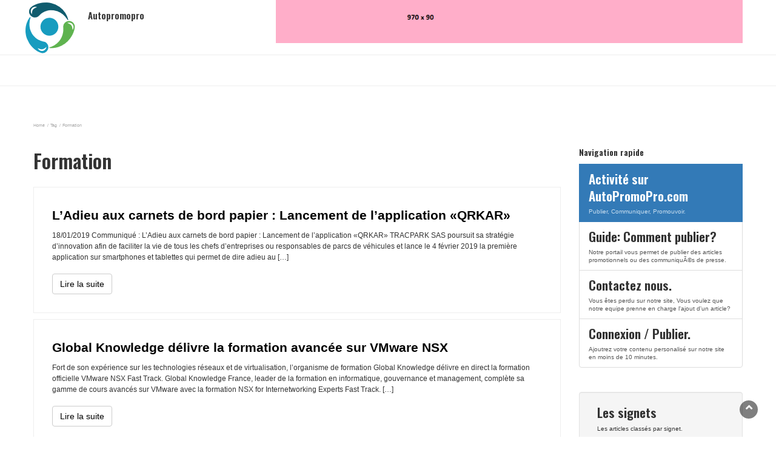

--- FILE ---
content_type: text/html; charset=UTF-8
request_url: https://www.autopromopro.com/articles/tag/formation/
body_size: 12892
content:
<!DOCTYPE html>
<html lang="fr-FR">
<head>
	<meta charset="UTF-8">
	<meta name="viewport" content="width=device-width, initial-scale=1">
	<link rel="profile" href="http://gmpg.org/xfn/11">
	<link rel="pingback" href="https://www.autopromopro.com/articles/xmlrpc.php">
	<title>Formation &#8211; Autopromopro</title>
<link rel='dns-prefetch' href='//fonts.googleapis.com' />
<link rel='dns-prefetch' href='//s.w.org' />
<link rel="alternate" type="application/rss+xml" title="Autopromopro &raquo; Flux" href="https://www.autopromopro.com/articles/feed/" />
<link rel="alternate" type="application/rss+xml" title="Autopromopro &raquo; Flux des commentaires" href="https://www.autopromopro.com/articles/comments/feed/" />
<link rel="alternate" type="application/rss+xml" title="Autopromopro &raquo; Flux de l’étiquette Formation" href="https://www.autopromopro.com/articles/tag/formation/feed/" />
		<script type="text/javascript">
			window._wpemojiSettings = {"baseUrl":"https:\/\/s.w.org\/images\/core\/emoji\/12.0.0-1\/72x72\/","ext":".png","svgUrl":"https:\/\/s.w.org\/images\/core\/emoji\/12.0.0-1\/svg\/","svgExt":".svg","source":{"concatemoji":"https:\/\/www.autopromopro.com\/articles\/wp-includes\/js\/wp-emoji-release.min.js?ver=5.3.20"}};
			!function(e,a,t){var n,r,o,i=a.createElement("canvas"),p=i.getContext&&i.getContext("2d");function s(e,t){var a=String.fromCharCode;p.clearRect(0,0,i.width,i.height),p.fillText(a.apply(this,e),0,0);e=i.toDataURL();return p.clearRect(0,0,i.width,i.height),p.fillText(a.apply(this,t),0,0),e===i.toDataURL()}function c(e){var t=a.createElement("script");t.src=e,t.defer=t.type="text/javascript",a.getElementsByTagName("head")[0].appendChild(t)}for(o=Array("flag","emoji"),t.supports={everything:!0,everythingExceptFlag:!0},r=0;r<o.length;r++)t.supports[o[r]]=function(e){if(!p||!p.fillText)return!1;switch(p.textBaseline="top",p.font="600 32px Arial",e){case"flag":return s([127987,65039,8205,9895,65039],[127987,65039,8203,9895,65039])?!1:!s([55356,56826,55356,56819],[55356,56826,8203,55356,56819])&&!s([55356,57332,56128,56423,56128,56418,56128,56421,56128,56430,56128,56423,56128,56447],[55356,57332,8203,56128,56423,8203,56128,56418,8203,56128,56421,8203,56128,56430,8203,56128,56423,8203,56128,56447]);case"emoji":return!s([55357,56424,55356,57342,8205,55358,56605,8205,55357,56424,55356,57340],[55357,56424,55356,57342,8203,55358,56605,8203,55357,56424,55356,57340])}return!1}(o[r]),t.supports.everything=t.supports.everything&&t.supports[o[r]],"flag"!==o[r]&&(t.supports.everythingExceptFlag=t.supports.everythingExceptFlag&&t.supports[o[r]]);t.supports.everythingExceptFlag=t.supports.everythingExceptFlag&&!t.supports.flag,t.DOMReady=!1,t.readyCallback=function(){t.DOMReady=!0},t.supports.everything||(n=function(){t.readyCallback()},a.addEventListener?(a.addEventListener("DOMContentLoaded",n,!1),e.addEventListener("load",n,!1)):(e.attachEvent("onload",n),a.attachEvent("onreadystatechange",function(){"complete"===a.readyState&&t.readyCallback()})),(n=t.source||{}).concatemoji?c(n.concatemoji):n.wpemoji&&n.twemoji&&(c(n.twemoji),c(n.wpemoji)))}(window,document,window._wpemojiSettings);
		</script>
		<style type="text/css">
img.wp-smiley,
img.emoji {
	display: inline !important;
	border: none !important;
	box-shadow: none !important;
	height: 1em !important;
	width: 1em !important;
	margin: 0 .07em !important;
	vertical-align: -0.1em !important;
	background: none !important;
	padding: 0 !important;
}
</style>
	<link rel='stylesheet' id='wp-block-library-css'  href='https://www.autopromopro.com/articles/wp-includes/css/dist/block-library/style.min.css?ver=5.3.20' type='text/css' media='all' />
<link rel='stylesheet' id='bootstrap-css'  href='https://www.autopromopro.com/articles/wp-content/themes/autopromopro/css/bootstrap.css?ver=5.3.20' type='text/css' media='all' />
<link rel='stylesheet' id='bootstrap-blog-googlefonts-css'  href='https://fonts.googleapis.com/css?family=Oswald%3A200%2C300%2C400%2C500%2C600%2C700%2C800%2C900%7COswald%3A200%2C300%2C400%2C500%2C600%2C700%2C800%2C900%7COswald%3A200%2C300%2C400%2C500%2C600%2C700%2C800%2C900&#038;ver=5.3.20' type='text/css' media='all' />
<link rel='stylesheet' id='bootstrap-blog-style-css'  href='https://www.autopromopro.com/articles/wp-content/themes/autopromopro/style.css?ver=5.3.20' type='text/css' media='all' />
<script type='text/javascript' src='https://www.autopromopro.com/articles/wp-includes/js/jquery/jquery.js?ver=1.12.4-wp'></script>
<script type='text/javascript' src='https://www.autopromopro.com/articles/wp-includes/js/jquery/jquery-migrate.min.js?ver=1.4.1'></script>
<script type='text/javascript'>
/* <![CDATA[ */
var bootstrap_blog_loadmore_params = {"ajaxurl":"https:\/\/www.autopromopro.com\/articles\/wp-admin\/admin-ajax.php","current_page":"1","max_page":"1279","cat":"0"};
/* ]]> */
</script>
<script type='text/javascript' src='https://www.autopromopro.com/articles/wp-content/themes/autopromopro/js/loadmore.js?ver=5.3.20'></script>
<link rel='https://api.w.org/' href='https://www.autopromopro.com/articles/wp-json/' />
<link rel="EditURI" type="application/rsd+xml" title="RSD" href="https://www.autopromopro.com/articles/xmlrpc.php?rsd" />
<link rel="wlwmanifest" type="application/wlwmanifest+xml" href="https://www.autopromopro.com/articles/wp-includes/wlwmanifest.xml" /> 
<meta name="generator" content="WordPress 5.3.20" />
<style type="text/css">.recentcomments a{display:inline !important;padding:0 !important;margin:0 !important;}</style><style type="text/css">.broken_link, a.broken_link {
	text-decoration: line-through;
}</style><link rel="stylesheet" href="https://use.fontawesome.com/releases/v5.7.2/css/all.css" integrity="sha384-fnmOCqbTlWIlj8LyTjo7mOUStjsKC4pOpQbqyi7RrhN7udi9RwhKkMHpvLbHG9Sr" crossorigin="anonymous">
<style>
.logo-picture{background-image:url(https://www.autopromopro.com/articles/wp-content/themes/autopromopro/images/logo.png);background-repeat:no-repeat;min-height:90px;min-width:90px;}	
</style>	
</head>
<body class="archive tag tag-formation tag-92">
<!-- Global site tag (gtag.js) - Google Analytics -->
<script async src="https://www.googletagmanager.com/gtag/js?id=UA-15323260-1"></script>
<script>
  window.dataLayer = window.dataLayer || [];
  function gtag(){dataLayer.push(arguments);}
  gtag('js', new Date());

  gtag('config', 'UA-15323260-1');
</script>
<header>
<section class="top-bar">
<div class="container">
<div class="row">
<div class="col-sm-4 logo logo-picture text-left"><h1 class="site-title">Autopromopro</h1></div>
<div class="col-sm-8 logo text-left">	<img src="https://www.autopromopro.com/articles/wp-content/themes/autopromopro/images/sample_970x90.png">	
	</div>			
</div>
</div> <!-- /.end of container -->
</section> <!-- /.end of section -->


	<section  class="main-nav nav-three ">
		<div class="container">
			<nav class="navbar">
		      	<button type="button" class="navbar-toggle collapsed" data-toggle="collapse" data-target="#bs-example-navbar-collapse-1">
			        <span class="sr-only">Toggle navigation</span>
			        <span class="icon-bar"></span>
			        <span class="icon-bar"></span>
			        <span class="icon-bar"></span>
		      	</button>	    
				<!-- Collect the nav links, forms, and other content for toggling -->
				<div class="collapse navbar-collapse" id="bs-example-navbar-collapse-1">  							
								        
			    </div> <!-- /.end of collaspe navbar-collaspe -->
			</nav>
		</div>

	</section>
 
</header>
               
	<div class="breadcrumbs">
		<div class="container"><nav role="navigation" aria-label="Breadcrumbs" class="bootstrap-blog breadcrumbs" itemprop="breadcrumb"><h2 class="trail-browse"></h2><ul class="trail-items" itemscope itemtype="http://schema.org/BreadcrumbList"><meta name="numberOfItems" content="3" /><meta name="itemListOrder" content="Ascending" /><li itemprop="itemListElement" itemscope itemtype="http://schema.org/ListItem" class="trail-item trail-begin"><a href="https://www.autopromopro.com/articles/" rel="home" itemprop="item"><span itemprop="name">Home</span></a><meta itemprop="position" content="1" /></li><li itemprop="itemListElement" itemscope itemtype="http://schema.org/ListItem" class="trail-item"><a href="https://www.autopromopro.com/articles/tag/" itemprop="item"><span itemprop="name">Tag</span></a><meta itemprop="position" content="2" /></li><li itemprop="itemListElement" itemscope itemtype="http://schema.org/ListItem" class="trail-item trail-end"><span itemprop="item"><span itemprop="name">Formation</span></span><meta itemprop="position" content="3" /></li></ul></nav></div>
	</div>
<div class="post-list"><div class="container">
<div class="row">
<div class="col-sm-9"><div class="blog-list-block">
<h1 class="category-title">Formation</h1><div class="home-archive inside-page post-list">
<div class="blog-list-block">
<div id="post-74011" class="post-74011 post type-post status-publish format-standard hentry category-actualite category-automobile category-communique category-entreprendre category-high-tech category-informatique category-internet category-marketing category-services category-vie-pratique tag-application tag-carnet-de-bord tag-entreprises tag-formation tag-numerique tag-parc-auto tag-securite-routiere tag-solution eq-blocks">
<div class="news-snippet"><div class="summary">
<h4 class="news-title"><a href="https://www.autopromopro.com/articles/2019/01/18/ladieu-aux-carnets-de-bord-papier-lancement-de-lapplication-qrkar/" rel="bookmark">L’Adieu aux carnets de bord papier : Lancement de l’application «QRKAR»</a></h4>
<div class="info_content"><p>18/01/2019 Communiqué : L’Adieu aux carnets de bord papier : Lancement de l’application «QRKAR» TRACPARK SAS poursuit sa stratégie d’innovation afin de faciliter la vie de tous les chefs d’entreprises ou responsables de parcs de véhicules et lance le 4 février 2019 la première application sur smartphones et tablettes qui permet de dire adieu au [&hellip;]</p>
</div>
<a class="btn btn-default" href="https://www.autopromopro.com/articles/2019/01/18/ladieu-aux-carnets-de-bord-papier-lancement-de-lapplication-qrkar/" rel="bookmark" title="" class="readmore">Lire la suite</a>
</div></div>
</div>
</div>
</div>
<div class="home-archive inside-page post-list">
<div class="blog-list-block">
<div id="post-73473" class="post-73473 post type-post status-publish format-standard hentry category-actualite tag-certification tag-formation tag-formation-a-distance tag-global-knowledge tag-vmware eq-blocks">
<div class="news-snippet"><div class="summary">
<h4 class="news-title"><a href="https://www.autopromopro.com/articles/2017/03/10/global-knowledge-delivre-la-formation-avancee-sur-vmware-nsx/" rel="bookmark">Global Knowledge délivre la formation avancée sur VMware NSX</a></h4>
<div class="info_content"><p>Fort de son expérience sur les technologies réseaux et de virtualisation, l’organisme de formation Global Knowledge délivre en direct la formation officielle VMware NSX Fast Track. Global Knowledge France, leader de la formation en informatique, gouvernance et management, complète sa gamme de cours avancés sur VMware avec la formation NSX for Internetworking Experts Fast Track. [&hellip;]</p>
</div>
<a class="btn btn-default" href="https://www.autopromopro.com/articles/2017/03/10/global-knowledge-delivre-la-formation-avancee-sur-vmware-nsx/" rel="bookmark" title="" class="readmore">Lire la suite</a>
</div></div>
</div>
</div>
</div>
<div class="home-archive inside-page post-list">
<div class="blog-list-block">
<div id="post-72979" class="post-72979 post type-post status-publish format-standard hentry category-communique category-informatique tag-formation tag-informatique tag-vmware eq-blocks">
<div class="news-snippet"><div class="summary">
<h4 class="news-title"><a href="https://www.autopromopro.com/articles/2016/04/06/le-groupe-global-knowledge-recoit-laward-du-partenaire-education-de-lannee-lors-du-vmware-partner-leadership-summit/" rel="bookmark">Le groupe Global Knowledge reçoit l’award du Partenaire Education de l’année lors du VMware Partner Leadership Summit</a></h4>
<div class="info_content"><p>Le groupe Global Knowledge, leader de la formation en informatique et management des SI, est nommé le partenaire Global Education VMware de l’année 2015. L’éditeur VMware a remis au total quatre awards à Global Knowledge au cours de sa conférence internationale annuelle, en mars dernier, laquelle récompense ses partenaires pour leur excellence et leur performance. [&hellip;]</p>
</div>
<a class="btn btn-default" href="https://www.autopromopro.com/articles/2016/04/06/le-groupe-global-knowledge-recoit-laward-du-partenaire-education-de-lannee-lors-du-vmware-partner-leadership-summit/" rel="bookmark" title="" class="readmore">Lire la suite</a>
</div></div>
</div>
</div>
</div>
<div class="home-archive inside-page post-list">
<div class="blog-list-block">
<div id="post-72971" class="post-72971 post type-post status-publish format-standard hentry category-actualite tag-exhange-server-2016 tag-formation tag-microsoft tag-skype eq-blocks">
<div class="news-snippet"><div class="summary">
<h4 class="news-title"><a href="https://www.autopromopro.com/articles/2016/04/04/global-knowledge-france-delivre-les-premieres-formations-microsoft-skype-exchange-server-2016/" rel="bookmark">Global Knowledge France délivre les premières formations Microsoft Skype &amp; Exchange Server 2016</a></h4>
<div class="info_content"><p>Pour un usage optimal de la messagerie et des communications unifiées en entreprise ________________________________________ Global Knowledge, 1er partenaire de formation officiel Microsoft en France, annonce la disponibilité des formations autour des dernières solutions collaboratives de l’éditeur : Skype for Business et Exchange Server 2016. Global Knowledge forme près de 4000 professionnels par an sur les [&hellip;]</p>
</div>
<a class="btn btn-default" href="https://www.autopromopro.com/articles/2016/04/04/global-knowledge-france-delivre-les-premieres-formations-microsoft-skype-exchange-server-2016/" rel="bookmark" title="" class="readmore">Lire la suite</a>
</div></div>
</div>
</div>
</div>
<div class="home-archive inside-page post-list">
<div class="blog-list-block">
<div id="post-72691" class="post-72691 post type-post status-publish format-standard hentry category-actualite category-informatique tag-devops tag-formation tag-gestion-de-projet-agile tag-gouvernance-it tag-it-service-management tag-itsm eq-blocks">
<div class="news-snippet"><div class="summary">
<h4 class="news-title"><a href="https://www.autopromopro.com/articles/2015/12/20/global-knowledge-officialise-son-partenariat-avec-le-devops-institute-et-delivre-la-formation-certifiante-devops-foundation/" rel="bookmark">Global Knowledge officialise son partenariat avec le DevOps Institute  et délivre la formation certifiante DevOps Foundation.</a></h4>
<div class="info_content"><p>Global Knowledge, organisme indépendant de formation en informatique et management, est officiellement un Registered Education Partner (REP), partenaire formation accrédité par le DevOps Institute. Global Knowledge a délivré sa première session de formation intitulée « Gestion de projet AGILE : Les essentiels de DEVOPS », à l’issu de laquelle les participants ont pu passer la [&hellip;]</p>
</div>
<a class="btn btn-default" href="https://www.autopromopro.com/articles/2015/12/20/global-knowledge-officialise-son-partenariat-avec-le-devops-institute-et-delivre-la-formation-certifiante-devops-foundation/" rel="bookmark" title="" class="readmore">Lire la suite</a>
</div></div>
</div>
</div>
</div>
<div class="home-archive inside-page post-list">
<div class="blog-list-block">
<div id="post-72582" class="post-72582 post type-post status-publish format-standard hentry category-communique category-informatique tag-analyse-de-donnees tag-big-data tag-data-mining tag-data-scientist tag-formation tag-webinar eq-blocks">
<div class="news-snippet"><div class="summary">
<h4 class="news-title"><a href="https://www.autopromopro.com/articles/2015/11/16/global-knowledge-organise-un-webinar-gratuit-sur-le-metier-de-data-scientist-le-2-decembre-prochain/" rel="bookmark">Global Knowledge organise un webinar gratuit sur le métier de Data Scientist, le 2 décembre prochain</a></h4>
<div class="info_content"><p>Global Knowledge, organisme indépendant de formation en informatique et management, propose un nouveau webinar le 2 décembre à 12h sur le métier du Data Scientist. Spécialisé dans les formations en informatique, Global Knowledge a toujours fait évoluer son offre pour coller aux problématiques des professionnels IT et répondre aux besoins des entreprises utilisatrices. Parmi les [&hellip;]</p>
</div>
<a class="btn btn-default" href="https://www.autopromopro.com/articles/2015/11/16/global-knowledge-organise-un-webinar-gratuit-sur-le-metier-de-data-scientist-le-2-decembre-prochain/" rel="bookmark" title="" class="readmore">Lire la suite</a>
</div></div>
</div>
</div>
</div>
<div class="home-archive inside-page post-list">
<div class="blog-list-block">
<div id="post-71903" class="post-71903 post type-post status-publish format-standard hentry category-actualite category-communique category-informatique tag-devops tag-formation tag-projet-agile tag-webinar eq-blocks">
<div class="news-snippet"><div class="summary">
<h4 class="news-title"><a href="https://www.autopromopro.com/articles/2015/07/31/webinar-gratuit-sur-le-mouvement-devops-le-21-septembre-prochain-optimiser-le-cycle-de-vie-des-services-it-developpes-avec-la-methode-agile/" rel="bookmark">Webinar gratuit sur le mouvement DevOps, le 21 septembre prochain « Optimiser le cycle de vie des services IT développés avec la méthode Agile »</a></h4>
<div class="info_content"><p>Global Knowledge, organisme indépendant de formation en informatique et management, organise un webinar gratuit le 21 septembre prochain, animé par le 1er instructeur certifié DevOps en France. Qu’est-ce que DevOps ? Terme apparu en 2009, DevOps est un mouvement culturel et professionnel qui vise à améliorer le flux de travail entre les équipes de développement [&hellip;]</p>
</div>
<a class="btn btn-default" href="https://www.autopromopro.com/articles/2015/07/31/webinar-gratuit-sur-le-mouvement-devops-le-21-septembre-prochain-optimiser-le-cycle-de-vie-des-services-it-developpes-avec-la-methode-agile/" rel="bookmark" title="" class="readmore">Lire la suite</a>
</div></div>
</div>
</div>
</div>
<div class="home-archive inside-page post-list">
<div class="blog-list-block">
<div id="post-70728" class="post-70728 post type-post status-publish format-standard hentry category-emplois category-services tag-formation tag-formation-alternance eq-blocks">
<div class="news-snippet"><div class="summary">
<h4 class="news-title"><a href="https://www.autopromopro.com/articles/2015/04/30/akor-alternance-ecole-de-reference-sur-le-marche-de-lalternance/" rel="bookmark">Akor Alternance, école de référence sur le marché de l’alternance</a></h4>
<div class="info_content"><p>Née il y a une vingtaine d’années et ayant déjà formé quelques 10.000 étudiants depuis, l’école Akor Alternance est devenue une école de référence sur le marché de l’alternance en France. L’établissement propose aujourd’hui à ses élèves près de quinze formations en alternance pour préparer des diplômes très différents (9 BTS en alternance, 2 diplômes comptables [&hellip;]</p>
</div>
<a class="btn btn-default" href="https://www.autopromopro.com/articles/2015/04/30/akor-alternance-ecole-de-reference-sur-le-marche-de-lalternance/" rel="bookmark" title="" class="readmore">Lire la suite</a>
</div></div>
</div>
</div>
</div>
<div class="home-archive inside-page post-list">
<div class="blog-list-block">
<div id="post-70012" class="post-70012 post type-post status-publish format-standard hentry category-informatique category-services tag-formation tag-formation-ibm tag-formation-informatique tag-solutions-informatiques-ibm eq-blocks">
<div class="news-snippet"><div class="summary">
<h4 class="news-title"><a href="https://www.autopromopro.com/articles/2015/03/06/recompense-ibm/" rel="bookmark">Global Knowledge reçoit une nouvelle récompense IBM</a></h4>
<div class="info_content"><p>Le groupe Global Knowledge remporte l’IBM Choice Award 2015 for Global Training Provider of the Year pour la deuxième année consécutive « Nous aimerions féliciter à nouveau Global Knowledge pour avoir reçu l&rsquo;IBM Choice Award 2015 du Global Training Provider of the Year. » a déclaré Marc Dupaquier, directeur général, IBM Global Business Partners. « Centrés sur la [&hellip;]</p>
</div>
<a class="btn btn-default" href="https://www.autopromopro.com/articles/2015/03/06/recompense-ibm/" rel="bookmark" title="" class="readmore">Lire la suite</a>
</div></div>
</div>
</div>
</div>
<div class="home-archive inside-page post-list">
<div class="blog-list-block">
<div id="post-70001" class="post-70001 post type-post status-publish format-standard hentry category-actualite category-communique tag-formation eq-blocks">
<div class="news-snippet"><div class="summary">
<h4 class="news-title"><a href="https://www.autopromopro.com/articles/2015/03/05/documation-mis-elo-presente-elo-9-et-son-integration-avec-les-solutions-erpcrmapplications-metiers/" rel="bookmark">Documation-MIS : ELO présente ELO 9 et son intégration avec les solutions ERP/CRM/Applications métiers</a></h4>
<div class="info_content"><p>Stand C48 avec ses partenaires ATS Conseil, DMS, Fidecia, OPUS Technologies Int. et Version Net Paris, 5 mars 2015 – ELO Digital Office, éditeur de logiciels de gestion électronique de documents et de gestion de contenus, annonce sa participation au salon Documation-MIS, les 18 et 19 mars 2015 au CNIT (Paris-La Défense). ELO en profitera [&hellip;]</p>
</div>
<a class="btn btn-default" href="https://www.autopromopro.com/articles/2015/03/05/documation-mis-elo-presente-elo-9-et-son-integration-avec-les-solutions-erpcrmapplications-metiers/" rel="bookmark" title="" class="readmore">Lire la suite</a>
</div></div>
</div>
</div>
</div>
<div class="home-archive inside-page post-list">
<div class="blog-list-block">
<div id="post-69950" class="post-69950 post type-post status-publish format-standard hentry category-e-voyagiste tag-canada tag-formation eq-blocks">
<div class="news-snippet"><div class="summary">
<h4 class="news-title"><a href="https://www.autopromopro.com/articles/2015/03/02/les-cajuns-en-louisiane/" rel="bookmark">Les cajuns en louisiane</a></h4>
<div class="info_content"><p>Au XVIIe siècle, Richelieu impose à des paysans sans terre, du Poitou et de Charentes d&rsquo;aller coloniser l&rsquo;Acadie, au nord du Canada. Ce territoire appartient au roi de France, on n&rsquo;y trouve que trappeurs et coupeurs de bois. La centaine de familles qui traversent la mer se trouvent regroupées au fort de Port-Royal. La vie [&hellip;]</p>
</div>
<a class="btn btn-default" href="https://www.autopromopro.com/articles/2015/03/02/les-cajuns-en-louisiane/" rel="bookmark" title="" class="readmore">Lire la suite</a>
</div></div>
</div>
</div>
</div>
<div class="home-archive inside-page post-list">
<div class="blog-list-block">
<div id="post-69798" class="post-69798 post type-post status-publish format-standard hentry category-services tag-formation eq-blocks">
<div class="news-snippet"><div class="summary">
<h4 class="news-title"><a href="https://www.autopromopro.com/articles/2015/02/25/presentation-des-connaissances-juridiques/" rel="bookmark">Présentation des connaissances juridiques</a></h4>
<div class="info_content"><p>Les connaissances juridiques impliquent un cursus scolaire en rapport avec le droit. Pas question de s&rsquo;improviser juriste ou avocat en lisant quelques documents de vulgarisation sur internet. Acquisition et développement des connaissances juridiques: Les connaissances juridiques peuvent s&rsquo;acquérir au cours de diplômes comme des licences ou masters. De plus certaines formations professionnelles comme par exemple [&hellip;]</p>
</div>
<a class="btn btn-default" href="https://www.autopromopro.com/articles/2015/02/25/presentation-des-connaissances-juridiques/" rel="bookmark" title="" class="readmore">Lire la suite</a>
</div></div>
</div>
</div>
</div>
<div class="home-archive inside-page post-list">
<div class="blog-list-block">
<div id="post-69794" class="post-69794 post type-post status-publish format-standard hentry category-actualite tag-formation eq-blocks">
<div class="news-snippet"><div class="summary">
<h4 class="news-title"><a href="https://www.autopromopro.com/articles/2015/02/25/idelca-lecole-de-commerce-innovante-en-matiere-de-formation/" rel="bookmark">Idelca: l&rsquo;école de commerce innovante en matière de formation</a></h4>
<div class="info_content"><p>Idelca est une école supérieur de commerce près de Montpellier. Cette école se veut innovante en matière d&rsquo;enseignement. Elle propose des formations de niveau bac+2 à bac+5 toutes certifiées. Située sur le campus de Jacou, Idelca dispose d&rsquo;un parc de 8 000m² . Ses vastes locaux (1 100m²) permettent à l&rsquo;école d&rsquo;accueillir jusqu&rsquo;à 10 000 [&hellip;]</p>
</div>
<a class="btn btn-default" href="https://www.autopromopro.com/articles/2015/02/25/idelca-lecole-de-commerce-innovante-en-matiere-de-formation/" rel="bookmark" title="" class="readmore">Lire la suite</a>
</div></div>
</div>
</div>
</div>
<div class="home-archive inside-page post-list">
<div class="blog-list-block">
<div id="post-69787" class="post-69787 post type-post status-publish format-standard hentry category-services category-telephonie tag-agence-web tag-campagne-marketing tag-depose-de-message-sur-repondeur tag-formation tag-maling-vocal tag-media-mobile tag-message-vocal tag-outil-de-fidelisation tag-programmation tag-relation-client tag-vms eq-blocks">
<div class="news-snippet"><div class="summary">
<h4 class="news-title"><a href="https://www.autopromopro.com/articles/2015/02/25/neocom-multimedia-enrichit-vms-mobile-sa-solution-de-creation-de-campagnes-de-mailing-vocal/" rel="bookmark">NEOCOM MULTIMEDIA enrichit VMS® Mobile, sa solution de création de campagnes de mailing vocal</a></h4>
<div class="info_content"><p>NEOCOM MULTIMEDIA enrichit VMS® Mobile, sa solution de création de campagnes de mailing vocal avec VMS Events, idéal pour programmer automatiquement des campagnes récurrentes. Lancée par Néocom Multimédia en 2010, VMS® Mobile permet aux annonceurs de mettre en œuvre rapidement et efficacement des campagnes  de mailing vocal. VMS® Mobile est un media qui permet d’optimiser [&hellip;]</p>
</div>
<a class="btn btn-default" href="https://www.autopromopro.com/articles/2015/02/25/neocom-multimedia-enrichit-vms-mobile-sa-solution-de-creation-de-campagnes-de-mailing-vocal/" rel="bookmark" title="" class="readmore">Lire la suite</a>
</div></div>
</div>
</div>
</div>
<div class="home-archive inside-page post-list">
<div class="blog-list-block">
<div id="post-69782" class="post-69782 post type-post status-publish format-standard hentry category-services tag-devis tag-formation eq-blocks">
<div class="news-snippet"><div class="summary">
<h4 class="news-title"><a href="https://www.autopromopro.com/articles/2015/02/25/atout-box-une-entreprise-de-self-stockage-innovante-et-disponible/" rel="bookmark">Atout-Box une entreprise de self stockage innovante et disponible</a></h4>
<div class="info_content"><p>Atout-Box propose la location d&rsquo;espaces de stockage dans le département de l&rsquo;Hérault. Elle offre aux particuliers et professionnels la possibilité de stocker leurs biens dans le centre de leur choix: Montpellier (Parc 2000), Saint Gély (derrière Intermarché) ou Castelnau (vers Odysseum). Avec ces 3 agences, Atout-Box permet à ses clients de choisir le centre le plus proche [&hellip;]</p>
</div>
<a class="btn btn-default" href="https://www.autopromopro.com/articles/2015/02/25/atout-box-une-entreprise-de-self-stockage-innovante-et-disponible/" rel="bookmark" title="" class="readmore">Lire la suite</a>
</div></div>
</div>
</div>
</div>
<div class="home-archive inside-page post-list">
<div class="blog-list-block">
<div id="post-69665" class="post-69665 post type-post status-publish format-standard hentry category-informatique tag-console-server tag-console-servers tag-formation tag-out-of-band-management tag-serveur-de-ports-console eq-blocks">
<div class="news-snippet"><div class="summary">
<h4 class="news-title"><a href="https://www.autopromopro.com/articles/2015/02/24/perle-annonce-une-croissance-de-16-de-ses-ventes-de-console-servers-serie-oobm-en-2014-par-rapport-a-2013/" rel="bookmark">Perle annonce une croissance de 16% de ses ventes de Console Servers série OOBM en 2014 par rapport à 2013</a></h4>
<div class="info_content"><p>Les prévisions de croissance du marché des centres de données publiées par Gartner pour l&rsquo;année 2015 sont inférieures à celles de Perle. NASHVILLE, TN—février 24, 2015 —S&rsquo;appuyant sur les prévisions des analystes de Gartner qui indiquent que les investissements mondiaux dans les systèmes pour centres de données atteindront 143 milliards USD, soit une progression de [&hellip;]</p>
</div>
<a class="btn btn-default" href="https://www.autopromopro.com/articles/2015/02/24/perle-annonce-une-croissance-de-16-de-ses-ventes-de-console-servers-serie-oobm-en-2014-par-rapport-a-2013/" rel="bookmark" title="" class="readmore">Lire la suite</a>
</div></div>
</div>
</div>
</div>
<div class="home-archive inside-page post-list">
<div class="blog-list-block">
<div id="post-69537" class="post-69537 post type-post status-publish format-standard hentry category-informatique tag-e-mail-marketing tag-formation tag-telephonie tag-telephonie-ip-et-mobile-convergente eq-blocks">
<div class="news-snippet"><div class="summary">
<h4 class="news-title"><a href="https://www.autopromopro.com/articles/2015/02/23/wildix-inaugure-lere-du-marketing-de-permission/" rel="bookmark">Wildix inaugure l’ère du Marketing de Permission</a></h4>
<div class="info_content"><p>Wildix est le seul fournisseur du secteur des communications unifies proposer à ses partenaires un projet complet de marketing régional basé sur le marketing de permission. Paris, 23 février 2015 – Wildix, société internationale opérant dans le domaine des télécommunications et spécialisée en solutions de communications unifiées, ouvre la voie à une nouvelle façon de [&hellip;]</p>
</div>
<a class="btn btn-default" href="https://www.autopromopro.com/articles/2015/02/23/wildix-inaugure-lere-du-marketing-de-permission/" rel="bookmark" title="" class="readmore">Lire la suite</a>
</div></div>
</div>
</div>
</div>
<div class="home-archive inside-page post-list">
<div class="blog-list-block">
<div id="post-69238" class="post-69238 post type-post status-publish format-standard hentry category-emplois category-services tag-formation eq-blocks">
<div class="news-snippet"><div class="summary">
<h4 class="news-title"><a href="https://www.autopromopro.com/articles/2015/02/23/akor-alternance-la-bonne-formation-en-alternance/" rel="bookmark">Akor Alternance, la bonne formation en alternance</a></h4>
<div class="info_content"><p>Les formations en alternance connaissent aujourd’hui un important succès et les instituts de formation ne cessent de se multiplier. Comment être certain de s’inscrire auprès d’un établissement de confiance, qui dispense des formations sérieuses et de qualité pour former les étudiants au métier de leur choix ? Akor Alternance : un institut de formation créé il y [&hellip;]</p>
</div>
<a class="btn btn-default" href="https://www.autopromopro.com/articles/2015/02/23/akor-alternance-la-bonne-formation-en-alternance/" rel="bookmark" title="" class="readmore">Lire la suite</a>
</div></div>
</div>
</div>
</div>
<div class="home-archive inside-page post-list">
<div class="blog-list-block">
<div id="post-69143" class="post-69143 post type-post status-publish format-standard hentry category-automobile tag-formation eq-blocks">
<div class="news-snippet"><div class="summary">
<h4 class="news-title"><a href="https://www.autopromopro.com/articles/2015/02/19/avon-prend-le-controle/" rel="bookmark">Avon prend le contrôle</a></h4>
<div class="info_content"><p>La marque de pneus britannique signe un accord de partenariat pneus avec l’Aprilia RRV450GP Challenge MELKSHAM, UK, le 16 février 2015 : Avon devient le fournisseur exclusif de pneus pour la série de courses « Thundersport GB Aprilia RRV450GP ». Le pneu compétition Avon 3D Ultra Xtreme sera le pneu course officiel sur le sec, [&hellip;]</p>
</div>
<a class="btn btn-default" href="https://www.autopromopro.com/articles/2015/02/19/avon-prend-le-controle/" rel="bookmark" title="" class="readmore">Lire la suite</a>
</div></div>
</div>
</div>
</div>
<div class="home-archive inside-page post-list">
<div class="blog-list-block">
<div id="post-69128" class="post-69128 post type-post status-publish format-standard hentry category-automobile tag-formation tag-maroc eq-blocks">
<div class="news-snippet"><div class="summary">
<h4 class="news-title"><a href="https://www.autopromopro.com/articles/2015/02/18/delticom-la-boutique-en-ligne-123pneus-fr-soutient-2-equipages-francais-pour-le-4l-trophy-2015/" rel="bookmark">Delticom: La boutique en ligne 123pneus.fr soutient 2 équipages français pour le 4L TROPHY 2015</a></h4>
<div class="info_content"><p>Tous deux seront bien chaussés Prêts pour représenter la France: « 4 Tours’Elles » avec la 4L N° 1428 et « Human Trell » avec la 4L N° 507. Delticom AG, Hanovre/Paris, le 18/02/2015 – Delticom et sa boutique en ligne française www123pneus.fr ont décidé de soutenir cette année encore deux équipages français, le coup [&hellip;]</p>
</div>
<a class="btn btn-default" href="https://www.autopromopro.com/articles/2015/02/18/delticom-la-boutique-en-ligne-123pneus-fr-soutient-2-equipages-francais-pour-le-4l-trophy-2015/" rel="bookmark" title="" class="readmore">Lire la suite</a>
</div></div>
</div>
</div>
</div>
<button class="loadmore">More posts</button>	
</div></div>
<div class="col-sm-3">
<div id="secondary" class="widget-area" role="complementary">

<div class="category_sidebar full first">
<div class="list-group">
<h2 class="side-subsubtitle">Navigation rapide</h2>
<a class="list-group-item active" href="https://www.autopromopro.com/articles"> <h4 class="list-group-item-heading">Activité sur AutoPromoPro.com</h4> <p class="list-group-item-text">Publier, Communiquer, Promouvoir.</p> </a>
<a class="list-group-item" href="https://www.autopromopro.com/articles/publier/"> <h4 class="list-group-item-heading">Guide: Comment publier?</h4> <p class="list-group-item-text">Notre portail vous permet de publier des articles promotionnels ou des communiquÃ©s de presse.</p> </a>
<a class="list-group-item" href="https://www.autopromopro.com/articles/publier/contact.php"> <h4 class="list-group-item-heading">Contactez nous.</h4> <p class="list-group-item-text">Vous êtes perdu sur notre site, Vous voulez que notre equipe prenne en charge l'ajout d'un article?</p> </a> 
<a class="list-group-item" href="https://www.autopromopro.com/articles/publier/connexion.php"> <h4 class="list-group-item-heading">Connexion / Publier.</h4> <p class="list-group-item-text">Ajoutrez votre contenu personalisé sur notre site en moins de 10 minutes.</p> </a> 
</div>
</div>

<div class="category_sidebar full">
<div class="well">
<div class="media"><div class="media-left"><a href="#signet"><img class="media-object" alt="64x64" style="width: 64px; height: 64px;" src="https://www.autopromopro.com/articles/wp-content/themes/autopromopro/images/sample_64x64.svg"></a></div><div class="media-body"><h4 class="media-heading">Les signets</h4> Les articles classés par signet.</div></div>
<div class="media"><div class="media-left"><a href="#category"><img class="media-object" alt="64x64" style="width: 64px; height: 64px;" src="https://www.autopromopro.com/articles/wp-content/themes/autopromopro/images/sample_64x64.svg"></a></div><div class="media-body"><h4 class="media-heading">Les catégories</h4> Les articles classés par catégorie.</div></div>
<div class="media"><div class="media-left"><a href="#searchengine"><img class="media-object" alt="64x64" style="width: 64px; height: 64px;" src="https://www.autopromopro.com/articles/wp-content/themes/autopromopro/images/sample_64x64.svg"></a></div><div class="media-body"><h4 class="media-heading">Le moteur de recherche</h4> Le moteur de recherche pour affiner les recherches.</div></div>
</div>
</div>	
<div class="category_sidebar">
<h3 class="side-title">Secteur d'activitÃ©</h3>
<ul class="list-unstyled">
<li class="cat-item cat-item-1795"><a href="https://www.autopromopro.com/articles/thematique/activite/high-tech/" title="Voir tous les articles classÃ©s dans High-tech" >High-tech <span class="pull-right categorycount">(606)</span></a></li>
<li class="cat-item cat-item-104"><a href="https://www.autopromopro.com/articles/thematique/activite/immobilier/" title="Voir tous les articles classÃ©s dans Immobilier" >Immobilier <span class="pull-right categorycount">(757)</span></a></li>
<li class="cat-item cat-item-93"><a href="https://www.autopromopro.com/articles/thematique/activite/informatique/" title="Voir tous les articles classÃ©s dans Informatique" >Informatique <span class="pull-right categorycount">(763)</span></a></li>
<li class="cat-item cat-item-8"><a href="https://www.autopromopro.com/articles/thematique/activite/internet/" title="Voir tous les articles classÃ©s dans Internet" >Internet <span class="pull-right categorycount">(>999)</span></a></li>
<li class="cat-item cat-item-9"><a href="https://www.autopromopro.com/articles/thematique/activite/loisirs/" title="Voir tous les articles classÃ©s dans Loisirs" >Loisirs <span class="pull-right categorycount">(793)</span></a></li>
<li class="cat-item cat-item-12"><a href="https://www.autopromopro.com/articles/thematique/activite/marketing/" title="Voir tous les articles classÃ©s dans Marketing" >Marketing <span class="pull-right categorycount">(484)</span></a></li>
<li class="cat-item cat-item-230"><a href="https://www.autopromopro.com/articles/thematique/activite/shopping/" title="Voir tous les articles classÃ©s dans Shopping" >Shopping <span class="pull-right categorycount">(472)</span></a></li>
<li class="cat-item cat-item-897"><a href="https://www.autopromopro.com/articles/thematique/activite/telephonie/" title="Voir tous les articles classÃ©s dans Téléphonie" >Téléphonie <span class="pull-right categorycount">(187)</span></a></li>
<li class="cat-item cat-item-24"><a href="https://www.autopromopro.com/articles/thematique/activite/vie-pratique/" title="Voir tous les articles classÃ©s dans Vie pratique" >Vie pratique <span class="pull-right categorycount">(515)</span></a></li>
	
</ul>
</div>
<aside id="search-2" class="widget widget_search"><form role="search" method="get" class="search-form" action="https://www.autopromopro.com/articles/">
    <label>
        <span class="screen-reader-text">Search for:</span>
        <input type="search" class="search-field" placeholder="Search &hellip;"
            value="" name="s" title="Search for:" />
    </label>
    <input type="submit" class="search-submit" value="Search" />
</form>	</aside>		<aside id="recent-posts-2" class="widget widget_recent_entries">		<h5 class="widget-title">Articles récents</h5>		<ul>
											<li>
					<a href="https://www.autopromopro.com/articles/2020/01/30/concours-photo-calendrier-glasurit-2019-les-resultats/">Concours Photo Calendrier Glasurit 2019 : les résultats</a>
									</li>
											<li>
					<a href="https://www.autopromopro.com/articles/2020/01/30/concours-photos-calendrier-glasurit-2018-the-winner-is-cyril-de-plater/">Concours Photos Calendrier Glasurit 2018 :  The winner is Cyril de Plater</a>
									</li>
											<li>
					<a href="https://www.autopromopro.com/articles/2020/01/30/concours-photos-calendrier-glasurit-2017-2018-le-calendrier-se-prepare-2eme-etape-le-vote-du-jury/">Concours Photos calendrier Glasurit 2017/2018 Le Calendrier se prépare… 2eme étape : Le vote du jury</a>
									</li>
											<li>
					<a href="https://www.autopromopro.com/articles/2020/01/30/glasurit-devoile-le-theme-de-son-nouveau-concours-photos-pour-son-calendrier-2018/">Glasurit dévoile le thème de son nouveau Concours Photos pour son calendrier 2018</a>
									</li>
											<li>
					<a href="https://www.autopromopro.com/articles/2020/01/30/concours-photos-calendrier-glasurit-2017-the-winner-is-toma-de-saulieu/">Concours Photos Calendrier Glasurit 2017 :  The winner is Toma de Saulieu</a>
									</li>
					</ul>
		</aside><aside id="recent-comments-2" class="widget widget_recent_comments"><h5 class="widget-title">Commentaires récents</h5><ul id="recentcomments"></ul></aside><aside id="archives-2" class="widget widget_archive"><h5 class="widget-title">Archives</h5>		<ul>
				<li><a href='https://www.autopromopro.com/articles/2020/01/'>janvier 2020</a></li>
	<li><a href='https://www.autopromopro.com/articles/2019/04/'>avril 2019</a></li>
	<li><a href='https://www.autopromopro.com/articles/2019/03/'>mars 2019</a></li>
	<li><a href='https://www.autopromopro.com/articles/2019/02/'>février 2019</a></li>
	<li><a href='https://www.autopromopro.com/articles/2019/01/'>janvier 2019</a></li>
	<li><a href='https://www.autopromopro.com/articles/2018/12/'>décembre 2018</a></li>
	<li><a href='https://www.autopromopro.com/articles/2018/11/'>novembre 2018</a></li>
	<li><a href='https://www.autopromopro.com/articles/2018/10/'>octobre 2018</a></li>
	<li><a href='https://www.autopromopro.com/articles/2018/09/'>septembre 2018</a></li>
	<li><a href='https://www.autopromopro.com/articles/2018/08/'>août 2018</a></li>
	<li><a href='https://www.autopromopro.com/articles/2018/07/'>juillet 2018</a></li>
	<li><a href='https://www.autopromopro.com/articles/2018/06/'>juin 2018</a></li>
	<li><a href='https://www.autopromopro.com/articles/2018/05/'>mai 2018</a></li>
	<li><a href='https://www.autopromopro.com/articles/2018/04/'>avril 2018</a></li>
	<li><a href='https://www.autopromopro.com/articles/2018/03/'>mars 2018</a></li>
	<li><a href='https://www.autopromopro.com/articles/2018/02/'>février 2018</a></li>
	<li><a href='https://www.autopromopro.com/articles/2018/01/'>janvier 2018</a></li>
	<li><a href='https://www.autopromopro.com/articles/2017/12/'>décembre 2017</a></li>
	<li><a href='https://www.autopromopro.com/articles/2017/11/'>novembre 2017</a></li>
	<li><a href='https://www.autopromopro.com/articles/2017/10/'>octobre 2017</a></li>
	<li><a href='https://www.autopromopro.com/articles/2017/09/'>septembre 2017</a></li>
	<li><a href='https://www.autopromopro.com/articles/2017/08/'>août 2017</a></li>
	<li><a href='https://www.autopromopro.com/articles/2017/07/'>juillet 2017</a></li>
	<li><a href='https://www.autopromopro.com/articles/2017/06/'>juin 2017</a></li>
	<li><a href='https://www.autopromopro.com/articles/2017/05/'>mai 2017</a></li>
	<li><a href='https://www.autopromopro.com/articles/2017/04/'>avril 2017</a></li>
	<li><a href='https://www.autopromopro.com/articles/2017/03/'>mars 2017</a></li>
	<li><a href='https://www.autopromopro.com/articles/2017/02/'>février 2017</a></li>
	<li><a href='https://www.autopromopro.com/articles/2017/01/'>janvier 2017</a></li>
	<li><a href='https://www.autopromopro.com/articles/2016/12/'>décembre 2016</a></li>
	<li><a href='https://www.autopromopro.com/articles/2016/11/'>novembre 2016</a></li>
	<li><a href='https://www.autopromopro.com/articles/2016/10/'>octobre 2016</a></li>
	<li><a href='https://www.autopromopro.com/articles/2016/09/'>septembre 2016</a></li>
	<li><a href='https://www.autopromopro.com/articles/2016/08/'>août 2016</a></li>
	<li><a href='https://www.autopromopro.com/articles/2016/07/'>juillet 2016</a></li>
	<li><a href='https://www.autopromopro.com/articles/2016/06/'>juin 2016</a></li>
	<li><a href='https://www.autopromopro.com/articles/2016/05/'>mai 2016</a></li>
	<li><a href='https://www.autopromopro.com/articles/2016/04/'>avril 2016</a></li>
	<li><a href='https://www.autopromopro.com/articles/2016/03/'>mars 2016</a></li>
	<li><a href='https://www.autopromopro.com/articles/2016/02/'>février 2016</a></li>
	<li><a href='https://www.autopromopro.com/articles/2016/01/'>janvier 2016</a></li>
	<li><a href='https://www.autopromopro.com/articles/2015/12/'>décembre 2015</a></li>
	<li><a href='https://www.autopromopro.com/articles/2015/11/'>novembre 2015</a></li>
	<li><a href='https://www.autopromopro.com/articles/2015/10/'>octobre 2015</a></li>
	<li><a href='https://www.autopromopro.com/articles/2015/09/'>septembre 2015</a></li>
	<li><a href='https://www.autopromopro.com/articles/2015/08/'>août 2015</a></li>
	<li><a href='https://www.autopromopro.com/articles/2015/07/'>juillet 2015</a></li>
	<li><a href='https://www.autopromopro.com/articles/2015/06/'>juin 2015</a></li>
	<li><a href='https://www.autopromopro.com/articles/2015/05/'>mai 2015</a></li>
	<li><a href='https://www.autopromopro.com/articles/2015/04/'>avril 2015</a></li>
	<li><a href='https://www.autopromopro.com/articles/2015/03/'>mars 2015</a></li>
	<li><a href='https://www.autopromopro.com/articles/2015/02/'>février 2015</a></li>
	<li><a href='https://www.autopromopro.com/articles/2015/01/'>janvier 2015</a></li>
	<li><a href='https://www.autopromopro.com/articles/2014/12/'>décembre 2014</a></li>
	<li><a href='https://www.autopromopro.com/articles/2014/11/'>novembre 2014</a></li>
	<li><a href='https://www.autopromopro.com/articles/2014/10/'>octobre 2014</a></li>
	<li><a href='https://www.autopromopro.com/articles/2014/09/'>septembre 2014</a></li>
	<li><a href='https://www.autopromopro.com/articles/2014/08/'>août 2014</a></li>
	<li><a href='https://www.autopromopro.com/articles/2014/07/'>juillet 2014</a></li>
	<li><a href='https://www.autopromopro.com/articles/2014/06/'>juin 2014</a></li>
	<li><a href='https://www.autopromopro.com/articles/2014/05/'>mai 2014</a></li>
	<li><a href='https://www.autopromopro.com/articles/2014/04/'>avril 2014</a></li>
	<li><a href='https://www.autopromopro.com/articles/2014/03/'>mars 2014</a></li>
	<li><a href='https://www.autopromopro.com/articles/2014/02/'>février 2014</a></li>
	<li><a href='https://www.autopromopro.com/articles/2014/01/'>janvier 2014</a></li>
	<li><a href='https://www.autopromopro.com/articles/2013/12/'>décembre 2013</a></li>
	<li><a href='https://www.autopromopro.com/articles/2013/11/'>novembre 2013</a></li>
	<li><a href='https://www.autopromopro.com/articles/2013/10/'>octobre 2013</a></li>
	<li><a href='https://www.autopromopro.com/articles/2013/09/'>septembre 2013</a></li>
	<li><a href='https://www.autopromopro.com/articles/2013/08/'>août 2013</a></li>
	<li><a href='https://www.autopromopro.com/articles/2013/07/'>juillet 2013</a></li>
	<li><a href='https://www.autopromopro.com/articles/2013/06/'>juin 2013</a></li>
	<li><a href='https://www.autopromopro.com/articles/2013/05/'>mai 2013</a></li>
	<li><a href='https://www.autopromopro.com/articles/2013/04/'>avril 2013</a></li>
	<li><a href='https://www.autopromopro.com/articles/2013/03/'>mars 2013</a></li>
	<li><a href='https://www.autopromopro.com/articles/2013/02/'>février 2013</a></li>
	<li><a href='https://www.autopromopro.com/articles/2013/01/'>janvier 2013</a></li>
	<li><a href='https://www.autopromopro.com/articles/2012/12/'>décembre 2012</a></li>
	<li><a href='https://www.autopromopro.com/articles/2012/11/'>novembre 2012</a></li>
	<li><a href='https://www.autopromopro.com/articles/2012/10/'>octobre 2012</a></li>
	<li><a href='https://www.autopromopro.com/articles/2012/09/'>septembre 2012</a></li>
	<li><a href='https://www.autopromopro.com/articles/2012/08/'>août 2012</a></li>
	<li><a href='https://www.autopromopro.com/articles/2012/07/'>juillet 2012</a></li>
	<li><a href='https://www.autopromopro.com/articles/2012/06/'>juin 2012</a></li>
	<li><a href='https://www.autopromopro.com/articles/2012/05/'>mai 2012</a></li>
	<li><a href='https://www.autopromopro.com/articles/2012/04/'>avril 2012</a></li>
	<li><a href='https://www.autopromopro.com/articles/2012/03/'>mars 2012</a></li>
	<li><a href='https://www.autopromopro.com/articles/2012/02/'>février 2012</a></li>
	<li><a href='https://www.autopromopro.com/articles/2012/01/'>janvier 2012</a></li>
	<li><a href='https://www.autopromopro.com/articles/2011/12/'>décembre 2011</a></li>
	<li><a href='https://www.autopromopro.com/articles/2011/11/'>novembre 2011</a></li>
	<li><a href='https://www.autopromopro.com/articles/2011/10/'>octobre 2011</a></li>
	<li><a href='https://www.autopromopro.com/articles/2011/09/'>septembre 2011</a></li>
	<li><a href='https://www.autopromopro.com/articles/2011/08/'>août 2011</a></li>
	<li><a href='https://www.autopromopro.com/articles/2011/07/'>juillet 2011</a></li>
	<li><a href='https://www.autopromopro.com/articles/2011/06/'>juin 2011</a></li>
	<li><a href='https://www.autopromopro.com/articles/2011/05/'>mai 2011</a></li>
	<li><a href='https://www.autopromopro.com/articles/2011/04/'>avril 2011</a></li>
	<li><a href='https://www.autopromopro.com/articles/2011/03/'>mars 2011</a></li>
	<li><a href='https://www.autopromopro.com/articles/2011/02/'>février 2011</a></li>
	<li><a href='https://www.autopromopro.com/articles/2011/01/'>janvier 2011</a></li>
	<li><a href='https://www.autopromopro.com/articles/2010/12/'>décembre 2010</a></li>
	<li><a href='https://www.autopromopro.com/articles/2010/11/'>novembre 2010</a></li>
	<li><a href='https://www.autopromopro.com/articles/2010/10/'>octobre 2010</a></li>
	<li><a href='https://www.autopromopro.com/articles/2010/09/'>septembre 2010</a></li>
	<li><a href='https://www.autopromopro.com/articles/2010/08/'>août 2010</a></li>
	<li><a href='https://www.autopromopro.com/articles/2010/07/'>juillet 2010</a></li>
	<li><a href='https://www.autopromopro.com/articles/2010/06/'>juin 2010</a></li>
	<li><a href='https://www.autopromopro.com/articles/2010/05/'>mai 2010</a></li>
	<li><a href='https://www.autopromopro.com/articles/2010/04/'>avril 2010</a></li>
	<li><a href='https://www.autopromopro.com/articles/2010/03/'>mars 2010</a></li>
	<li><a href='https://www.autopromopro.com/articles/2010/02/'>février 2010</a></li>
	<li><a href='https://www.autopromopro.com/articles/2010/01/'>janvier 2010</a></li>
	<li><a href='https://www.autopromopro.com/articles/2009/12/'>décembre 2009</a></li>
	<li><a href='https://www.autopromopro.com/articles/2009/11/'>novembre 2009</a></li>
	<li><a href='https://www.autopromopro.com/articles/2009/10/'>octobre 2009</a></li>
	<li><a href='https://www.autopromopro.com/articles/2009/09/'>septembre 2009</a></li>
	<li><a href='https://www.autopromopro.com/articles/2009/08/'>août 2009</a></li>
	<li><a href='https://www.autopromopro.com/articles/2009/07/'>juillet 2009</a></li>
	<li><a href='https://www.autopromopro.com/articles/2009/06/'>juin 2009</a></li>
	<li><a href='https://www.autopromopro.com/articles/2009/05/'>mai 2009</a></li>
	<li><a href='https://www.autopromopro.com/articles/2009/04/'>avril 2009</a></li>
	<li><a href='https://www.autopromopro.com/articles/2009/03/'>mars 2009</a></li>
	<li><a href='https://www.autopromopro.com/articles/2009/02/'>février 2009</a></li>
	<li><a href='https://www.autopromopro.com/articles/2009/01/'>janvier 2009</a></li>
		</ul>
			</aside><aside id="categories-2" class="widget widget_categories"><h5 class="widget-title">Catégories</h5>		<ul>
				<li class="cat-item cat-item-7"><a href="https://www.autopromopro.com/articles/thematique/activite/">Activité</a>
</li>
	<li class="cat-item cat-item-1"><a href="https://www.autopromopro.com/articles/thematique/actualite/">Actualité</a>
</li>
	<li class="cat-item cat-item-30838"><a href="https://www.autopromopro.com/articles/thematique/activite/shopping/alimentation/">Alimentation</a>
</li>
	<li class="cat-item cat-item-1792"><a href="https://www.autopromopro.com/articles/thematique/activite/vie-pratique/art-et-deco/">Art et Deco</a>
</li>
	<li class="cat-item cat-item-1789"><a href="https://www.autopromopro.com/articles/thematique/activite/shopping/automobile/">Automobile</a>
</li>
	<li class="cat-item cat-item-32173"><a href="https://www.autopromopro.com/articles/thematique/activite/vie-pratique/banque/">Banque</a>
</li>
	<li class="cat-item cat-item-467"><a href="https://www.autopromopro.com/articles/thematique/activite/shopping/cadeaux/">Cadeaux</a>
</li>
	<li class="cat-item cat-item-3"><a href="https://www.autopromopro.com/articles/thematique/communique/">Communiqué</a>
</li>
	<li class="cat-item cat-item-1073"><a href="https://www.autopromopro.com/articles/thematique/activite/vie-pratique/developpement-durable/">Développement durable</a>
</li>
	<li class="cat-item cat-item-2"><a href="https://www.autopromopro.com/articles/thematique/e-boutique/">e-Boutique</a>
</li>
	<li class="cat-item cat-item-1076"><a href="https://www.autopromopro.com/articles/thematique/activite/internet/e-marketing/">e-marketing</a>
</li>
	<li class="cat-item cat-item-1793"><a href="https://www.autopromopro.com/articles/thematique/activite/shopping/e-voyagiste/">e-voyagiste</a>
</li>
	<li class="cat-item cat-item-463"><a href="https://www.autopromopro.com/articles/thematique/activite/vie-pratique/emplois/">Emplois</a>
</li>
	<li class="cat-item cat-item-31411"><a href="https://www.autopromopro.com/articles/thematique/activite/vie-pratique/entreprendre/">Entreprendre</a>
</li>
	<li class="cat-item cat-item-17071"><a href="https://www.autopromopro.com/articles/thematique/activite/loisirs/esoterisme/">Ésotérisme</a>
</li>
	<li class="cat-item cat-item-1795"><a href="https://www.autopromopro.com/articles/thematique/activite/high-tech/">High-tech</a>
</li>
	<li class="cat-item cat-item-104"><a href="https://www.autopromopro.com/articles/thematique/activite/immobilier/">Immobilier</a>
</li>
	<li class="cat-item cat-item-93"><a href="https://www.autopromopro.com/articles/thematique/activite/informatique/">Informatique</a>
</li>
	<li class="cat-item cat-item-8"><a href="https://www.autopromopro.com/articles/thematique/activite/internet/">Internet</a>
</li>
	<li class="cat-item cat-item-457"><a href="https://www.autopromopro.com/articles/thematique/activite/loisirs/jeux/">Jeux</a>
</li>
	<li class="cat-item cat-item-455"><a href="https://www.autopromopro.com/articles/thematique/activite/loisirs/lire/">Lire</a>
</li>
	<li class="cat-item cat-item-9"><a href="https://www.autopromopro.com/articles/thematique/activite/loisirs/">Loisirs</a>
</li>
	<li class="cat-item cat-item-464"><a href="https://www.autopromopro.com/articles/thematique/activite/vie-pratique/maison-vie-pratique/">Maison</a>
</li>
	<li class="cat-item cat-item-12"><a href="https://www.autopromopro.com/articles/thematique/activite/marketing/">Marketing</a>
</li>
	<li class="cat-item cat-item-21174"><a href="https://www.autopromopro.com/articles/thematique/activite/shopping/meuble/">Meuble</a>
</li>
	<li class="cat-item cat-item-465"><a href="https://www.autopromopro.com/articles/thematique/activite/shopping/mode/">Mode</a>
</li>
	<li class="cat-item cat-item-1298"><a href="https://www.autopromopro.com/articles/thematique/activite/loisirs/musique/">Musique</a>
</li>
	<li class="cat-item cat-item-6307"><a href="https://www.autopromopro.com/articles/thematique/activite/internet/nom-de-domaine/">Nom de domaine</a>
</li>
	<li class="cat-item cat-item-10"><a href="https://www.autopromopro.com/articles/thematique/activite/vie-pratique/obseques/">Obsèques</a>
</li>
	<li class="cat-item cat-item-32174"><a href="https://www.autopromopro.com/articles/thematique/activite/loisirs/photo/">Photo</a>
</li>
	<li class="cat-item cat-item-466"><a href="https://www.autopromopro.com/articles/thematique/activite/shopping/promotions-shopping/">Promotions</a>
</li>
	<li class="cat-item cat-item-31408"><a href="https://www.autopromopro.com/articles/thematique/activite/internet/referencement/">Référencement</a>
</li>
	<li class="cat-item cat-item-32175"><a href="https://www.autopromopro.com/articles/thematique/activite/vie-pratique/restaurant/">Restaurant</a>
</li>
	<li class="cat-item cat-item-1791"><a href="https://www.autopromopro.com/articles/thematique/activite/vie-pratique/sante-vie-pratique/">Santé</a>
</li>
	<li class="cat-item cat-item-19021"><a href="https://www.autopromopro.com/articles/thematique/services/">Services</a>
</li>
	<li class="cat-item cat-item-230"><a href="https://www.autopromopro.com/articles/thematique/activite/shopping/">Shopping</a>
</li>
	<li class="cat-item cat-item-456"><a href="https://www.autopromopro.com/articles/thematique/activite/loisirs/spectacles/">Spectacles</a>
</li>
	<li class="cat-item cat-item-897"><a href="https://www.autopromopro.com/articles/thematique/activite/telephonie/">Téléphonie</a>
</li>
	<li class="cat-item cat-item-3642"><a href="https://www.autopromopro.com/articles/thematique/activite/marketing/traduction/">Traduction</a>
</li>
	<li class="cat-item cat-item-24"><a href="https://www.autopromopro.com/articles/thematique/activite/vie-pratique/">Vie pratique</a>
</li>
		</ul>
			</aside><aside id="meta-2" class="widget widget_meta"><h5 class="widget-title">Méta</h5>			<ul>
						<li><a href="https://www.autopromopro.com/articles/wp-login.php">Connexion</a></li>
			<li><a href="https://www.autopromopro.com/articles/feed/">Flux des publications</a></li>
			<li><a href="https://www.autopromopro.com/articles/comments/feed/">Flux des commentaires</a></li>
			<li><a href="https://fr.wordpress.org/">Site de WordPress-FR</a></li>			</ul>
			</aside></div><!-- #secondary --></div>
</div>
</div></div>
<!-- footer -->
<div class="footer"><div class="container"><div class="row">
<div class="col-lg-4 col-md-4 col-sm-12"><div class="">
<div class="footer_dv"><div class="service-item">
<div class="service-item-title"><h4>Les signets populaires.</h4></div>
<i>Trouvez les articles qui font l'actualitÃ© du site par les signets : <b><a name="signet" href="https://www.autopromopro.com/articles/tag/">Tous les signets.</a></b></i>
<a href="https://www.autopromopro.com/articles/tag/agence-web/" class="tag-cloud-link tag-link-3695 tag-link-position-1" style="font-size: 13.375pt;" aria-label="Agence web (234 éléments)">Agence web</a> <a href="https://www.autopromopro.com/articles/tag/application-mobile/" class="tag-cloud-link tag-link-27650 tag-link-position-2" style="font-size: 9.75pt;" aria-label="Application mobile (118 éléments)">Application mobile</a> <a href="https://www.autopromopro.com/articles/tag/chaussures/" class="tag-cloud-link tag-link-3688 tag-link-position-3" style="font-size: 11.625pt;" aria-label="Chaussures (170 éléments)">Chaussures</a> <a href="https://www.autopromopro.com/articles/tag/devis/" class="tag-cloud-link tag-link-1735 tag-link-position-4" style="font-size: 11.125pt;" aria-label="Devis (154 éléments)">Devis</a> <a href="https://www.autopromopro.com/articles/tag/facebook/" class="tag-cloud-link tag-link-3442 tag-link-position-5" style="font-size: 11pt;" aria-label="Facebook (152 éléments)">Facebook</a> <a href="https://www.autopromopro.com/articles/tag/formation/" class="tag-cloud-link tag-link-92 tag-link-position-6" style="font-size: 22pt;" aria-label="Formation (1 149 éléments)">Formation</a> <a href="https://www.autopromopro.com/articles/tag/hotel/" class="tag-cloud-link tag-link-2388 tag-link-position-7" style="font-size: 15pt;" aria-label="Hôtel (315 éléments)">Hôtel</a> <a href="https://www.autopromopro.com/articles/tag/immobilier-locatif/" class="tag-cloud-link tag-link-12689 tag-link-position-8" style="font-size: 8pt;" aria-label="immobilier locatif (86 éléments)">immobilier locatif</a> <a href="https://www.autopromopro.com/articles/tag/interoute/" class="tag-cloud-link tag-link-11809 tag-link-position-9" style="font-size: 9.5pt;" aria-label="Interoute (115 éléments)">Interoute</a> <a href="https://www.autopromopro.com/articles/tag/iphone/" class="tag-cloud-link tag-link-596 tag-link-position-10" style="font-size: 9.75pt;" aria-label="iPhone (120 éléments)">iPhone</a> <a href="https://www.autopromopro.com/articles/tag/lyon/" class="tag-cloud-link tag-link-5741 tag-link-position-11" style="font-size: 10.875pt;" aria-label="Lyon (148 éléments)">Lyon</a> <a href="https://www.autopromopro.com/articles/tag/mariage/" class="tag-cloud-link tag-link-17791 tag-link-position-12" style="font-size: 9.625pt;" aria-label="Mariage (116 éléments)">Mariage</a> <a href="https://www.autopromopro.com/articles/tag/nantes/" class="tag-cloud-link tag-link-7758 tag-link-position-13" style="font-size: 10.25pt;" aria-label="Nantes (130 éléments)">Nantes</a> <a href="https://www.autopromopro.com/articles/tag/paris/" class="tag-cloud-link tag-link-1626 tag-link-position-14" style="font-size: 18.75pt;" aria-label="Paris (629 éléments)">Paris</a> <a href="https://www.autopromopro.com/articles/tag/smartphone/" class="tag-cloud-link tag-link-5438 tag-link-position-15" style="font-size: 8pt;" aria-label="smartphone (87 éléments)">smartphone</a></div></div>
<div class="footer_dv"><div class="service-item">
<div class="service-item-title"><h4>Les années de service.</h4></div>
<i>Trouvez les articles depuis nos débuts en 2006: </i>
</div></div>
</div></div>
<div class="col-lg-4 col-md-4 col-sm-12"><div class="footer_dv">
<h4>5 derniers articles</h4>
<div class="line-dash"></div>
<ul>
<li ><a  class="crop" href="https://www.autopromopro.com/articles/2020/01/30/concours-photo-calendrier-glasurit-2019-les-resultats/">Concours Photo Calendrier Glasurit 2019 : les résultats</a> </li> <li ><a  class="crop" href="https://www.autopromopro.com/articles/2020/01/30/concours-photos-calendrier-glasurit-2018-the-winner-is-cyril-de-plater/">Concours Photos Calendrier Glasurit 2018 :  The winner is Cyril de Plater</a> </li> <li ><a  class="crop" href="https://www.autopromopro.com/articles/2020/01/30/concours-photos-calendrier-glasurit-2017-2018-le-calendrier-se-prepare-2eme-etape-le-vote-du-jury/">Concours Photos calendrier Glasurit 2017/2018 Le Calendrier se prépare… 2eme étape : Le vote du jury</a> </li> <li ><a  class="crop" href="https://www.autopromopro.com/articles/2020/01/30/glasurit-devoile-le-theme-de-son-nouveau-concours-photos-pour-son-calendrier-2018/">Glasurit dévoile le thème de son nouveau Concours Photos pour son calendrier 2018</a> </li> <li ><a  class="crop" href="https://www.autopromopro.com/articles/2020/01/30/concours-photos-calendrier-glasurit-2017-the-winner-is-toma-de-saulieu/">Concours Photos Calendrier Glasurit 2017 :  The winner is Toma de Saulieu</a> </li> </ul>
</div></div>
<div class="col-lg-4 col-md-4 col-sm-12"><div class="footer_dv">
<h4>5 articles les plus vus</h4>
<div class="line-dash"></div>
<ul>
	
</ul>
</div></div>
</div></div></div>
<footer class="py-5 bg-dark"><div class="container"><div class="row">
<div class="col-md-4"><p class="pull-left copyright">Copyright &copy; <a href="https://www.autopromopro.com/articles">Autopromopro</a> Â©2006-2019 All Rights Reserved.</p></div>
<div class="col-md-8">
<ul class="list-inline navbar-right">
<li><a href="https://www.autopromopro.com/articles">HOME</a></li>
<li><a href="https://www.autopromopro.com/articles/publier/contact.php">CONTACT</a></li>
<li><a href="https://www.autopromopro.com/articles/publier/contact.php">CREDIT PHOTO</a></li>
<li><a href="https://www.autopromopro.com/articles/thematique">LES CATEGORIES</a></li>
<li><a href="https://www.autopromopro.com/articles/tag/">LES SIGNETS</a></li>
</ul>
</div>
</div></div>
<div class="container"></div>
</footer>
<div class="scroll-top-wrapper"> <span class="scroll-top-inner"><i class="fa fa-2x fa-angle-up"></i></span></div>
<script type='text/javascript' src='https://www.autopromopro.com/articles/wp-content/themes/autopromopro/js/script.js?ver=1.0.0'></script>
<script type='text/javascript' src='https://www.autopromopro.com/articles/wp-content/themes/autopromopro/js/bootstrap.js?ver=3.3.6'></script>
<script type='text/javascript' src='https://www.autopromopro.com/articles/wp-includes/js/wp-embed.min.js?ver=5.3.20'></script>
</body>
</html>

--- FILE ---
content_type: image/svg+xml
request_url: https://www.autopromopro.com/articles/wp-content/themes/autopromopro/images/sample_64x64.svg
body_size: 545
content:
<?xml version="1.0" encoding="UTF-8" standalone="yes"?><svg xmlns="http://www.w3.org/2000/svg" width="64" height="64" viewBox="0 0 64 64" preserveAspectRatio="none"><!--
Source URL: holder.js/64x64
Created with Holder.js 2.6.0.
Learn more at http://holderjs.com
(c) 2012-2015 Ivan Malopinsky - http://imsky.co
--><defs><style type="text/css"><![CDATA[#holder_1569221e355 text { fill:#AAAAAA;font-weight:bold;font-family:Arial, Helvetica, Open Sans, sans-serif, monospace;font-size:10pt } ]]></style></defs><g id="holder_1569221e355"><rect width="64" height="64" fill="#EEEEEE"/><g><text x="12.5" y="36.8">64x64</text></g></g></svg>